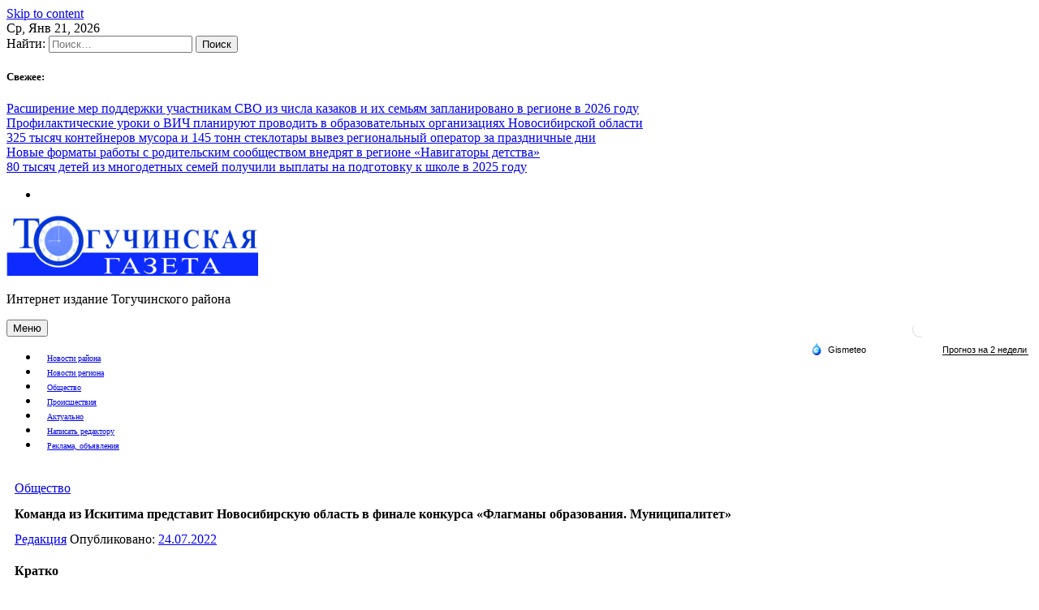

--- FILE ---
content_type: text/html; charset=UTF-8
request_url: https://toggazeta.ru/komanda-iz-iskitima-predstavit-novosibirskuju-oblast-v-finale-konkursa-flagmany-obrazovanija-municipalitet/
body_size: 15670
content:
<!doctype html>
<html lang="ru-RU">
<head>
<meta charset="UTF-8">
<meta name="viewport" content="width=device-width, initial-scale=1">
<link rel="profile" href="https://gmpg.org/xfn/11">
<meta name='robots' content='index, follow, max-image-preview:large, max-snippet:-1, max-video-preview:-1' />
<style>img:is([sizes="auto" i], [sizes^="auto," i]) { contain-intrinsic-size: 3000px 1500px }</style>
<!-- This site is optimized with the Yoast SEO plugin v26.4 - https://yoast.com/wordpress/plugins/seo/ -->
<title>Команда из Искитима представит Новосибирскую область в финале конкурса «Флагманы образования. Муниципалитет» -</title>
<meta name="description" content="Конкурс проходит в рамках реализации федерального проекта «Социальные лифты для каждого» национального проекта «Образование» при поддержке Министерства" />
<link rel="canonical" href="https://toggazeta.ru/komanda-iz-iskitima-predstavit-novosibirskuju-oblast-v-finale-konkursa-flagmany-obrazovanija-municipalitet/" />
<meta property="og:locale" content="ru_RU" />
<meta property="og:type" content="article" />
<meta property="og:title" content="Команда из Искитима представит Новосибирскую область в финале конкурса «Флагманы образования. Муниципалитет» -" />
<meta property="og:description" content="Конкурс проходит в рамках реализации федерального проекта «Социальные лифты для каждого» национального проекта «Образование» при поддержке Министерства" />
<meta property="og:url" content="https://toggazeta.ru/komanda-iz-iskitima-predstavit-novosibirskuju-oblast-v-finale-konkursa-flagmany-obrazovanija-municipalitet/" />
<meta property="article:published_time" content="2022-07-24T07:01:00+00:00" />
<meta property="article:modified_time" content="2022-07-28T07:03:51+00:00" />
<meta property="og:image" content="https://toggazeta.ru/wp-content/uploads/2022/07/photo_2022-07-22_13-05-37.jpg" />
<meta property="og:image:width" content="728" />
<meta property="og:image:height" content="555" />
<meta property="og:image:type" content="image/jpeg" />
<meta name="author" content="Редакция" />
<meta name="twitter:card" content="summary_large_image" />
<meta name="twitter:label1" content="Написано автором" />
<meta name="twitter:data1" content="Редакция" />
<meta name="twitter:label2" content="Примерное время для чтения" />
<meta name="twitter:data2" content="2 минуты" />
<script type="application/ld+json" class="yoast-schema-graph">{"@context":"https://schema.org","@graph":[{"@type":"WebPage","@id":"https://toggazeta.ru/komanda-iz-iskitima-predstavit-novosibirskuju-oblast-v-finale-konkursa-flagmany-obrazovanija-municipalitet/","url":"https://toggazeta.ru/komanda-iz-iskitima-predstavit-novosibirskuju-oblast-v-finale-konkursa-flagmany-obrazovanija-municipalitet/","name":"Команда из Искитима представит Новосибирскую область в финале конкурса «Флагманы образования. Муниципалитет» -","isPartOf":{"@id":"https://toggazeta.ru/#website"},"primaryImageOfPage":{"@id":"https://toggazeta.ru/komanda-iz-iskitima-predstavit-novosibirskuju-oblast-v-finale-konkursa-flagmany-obrazovanija-municipalitet/#primaryimage"},"image":{"@id":"https://toggazeta.ru/komanda-iz-iskitima-predstavit-novosibirskuju-oblast-v-finale-konkursa-flagmany-obrazovanija-municipalitet/#primaryimage"},"thumbnailUrl":"https://toggazeta.ru/wp-content/uploads/2022/07/photo_2022-07-22_13-05-37.jpg","datePublished":"2022-07-24T07:01:00+00:00","dateModified":"2022-07-28T07:03:51+00:00","author":{"@id":"https://toggazeta.ru/#/schema/person/814cd4aa9dc459dce7dbe1e0ce2d8880"},"description":"Конкурс проходит в рамках реализации федерального проекта «Социальные лифты для каждого» национального проекта «Образование» при поддержке Министерства","breadcrumb":{"@id":"https://toggazeta.ru/komanda-iz-iskitima-predstavit-novosibirskuju-oblast-v-finale-konkursa-flagmany-obrazovanija-municipalitet/#breadcrumb"},"inLanguage":"ru-RU","potentialAction":[{"@type":"ReadAction","target":["https://toggazeta.ru/komanda-iz-iskitima-predstavit-novosibirskuju-oblast-v-finale-konkursa-flagmany-obrazovanija-municipalitet/"]}]},{"@type":"ImageObject","inLanguage":"ru-RU","@id":"https://toggazeta.ru/komanda-iz-iskitima-predstavit-novosibirskuju-oblast-v-finale-konkursa-flagmany-obrazovanija-municipalitet/#primaryimage","url":"https://toggazeta.ru/wp-content/uploads/2022/07/photo_2022-07-22_13-05-37.jpg","contentUrl":"https://toggazeta.ru/wp-content/uploads/2022/07/photo_2022-07-22_13-05-37.jpg","width":728,"height":555},{"@type":"BreadcrumbList","@id":"https://toggazeta.ru/komanda-iz-iskitima-predstavit-novosibirskuju-oblast-v-finale-konkursa-flagmany-obrazovanija-municipalitet/#breadcrumb","itemListElement":[{"@type":"ListItem","position":1,"name":"Главная страница","item":"https://toggazeta.ru/"},{"@type":"ListItem","position":2,"name":"Команда из Искитима представит Новосибирскую область в финале конкурса «Флагманы образования. Муниципалитет»"}]},{"@type":"WebSite","@id":"https://toggazeta.ru/#website","url":"https://toggazeta.ru/","name":"","description":"Интернет издание Тогучинского района","potentialAction":[{"@type":"SearchAction","target":{"@type":"EntryPoint","urlTemplate":"https://toggazeta.ru/?s={search_term_string}"},"query-input":{"@type":"PropertyValueSpecification","valueRequired":true,"valueName":"search_term_string"}}],"inLanguage":"ru-RU"},{"@type":"Person","@id":"https://toggazeta.ru/#/schema/person/814cd4aa9dc459dce7dbe1e0ce2d8880","name":"Редакция","image":{"@type":"ImageObject","inLanguage":"ru-RU","@id":"https://toggazeta.ru/#/schema/person/image/","url":"https://secure.gravatar.com/avatar/d37f269499747e8b5ef41bad8eb9a4d0171c2b5dd46ea1eb2460564ed143d8ed?s=96&d=mm&r=g","contentUrl":"https://secure.gravatar.com/avatar/d37f269499747e8b5ef41bad8eb9a4d0171c2b5dd46ea1eb2460564ed143d8ed?s=96&d=mm&r=g","caption":"Редакция"},"sameAs":["http://toggazeta.ru"],"url":"https://toggazeta.ru/author/admin/"}]}</script>
<!-- / Yoast SEO plugin. -->
<link rel="amphtml" href="https://toggazeta.ru/komanda-iz-iskitima-predstavit-novosibirskuju-oblast-v-finale-konkursa-flagmany-obrazovanija-municipalitet/amp/" /><meta name="generator" content="AMP for WP 1.1.8"/><link rel="alternate" type="application/rss+xml" title=" &raquo; Лента" href="https://toggazeta.ru/feed/" />
<link rel="alternate" type="application/rss+xml" title=" &raquo; Лента комментариев" href="https://toggazeta.ru/comments/feed/" />
<script>
window._wpemojiSettings = {"baseUrl":"https:\/\/s.w.org\/images\/core\/emoji\/16.0.1\/72x72\/","ext":".png","svgUrl":"https:\/\/s.w.org\/images\/core\/emoji\/16.0.1\/svg\/","svgExt":".svg","source":{"concatemoji":"https:\/\/toggazeta.ru\/wp-includes\/js\/wp-emoji-release.min.js?ver=6.8.3"}};
/*! This file is auto-generated */
!function(s,n){var o,i,e;function c(e){try{var t={supportTests:e,timestamp:(new Date).valueOf()};sessionStorage.setItem(o,JSON.stringify(t))}catch(e){}}function p(e,t,n){e.clearRect(0,0,e.canvas.width,e.canvas.height),e.fillText(t,0,0);var t=new Uint32Array(e.getImageData(0,0,e.canvas.width,e.canvas.height).data),a=(e.clearRect(0,0,e.canvas.width,e.canvas.height),e.fillText(n,0,0),new Uint32Array(e.getImageData(0,0,e.canvas.width,e.canvas.height).data));return t.every(function(e,t){return e===a[t]})}function u(e,t){e.clearRect(0,0,e.canvas.width,e.canvas.height),e.fillText(t,0,0);for(var n=e.getImageData(16,16,1,1),a=0;a<n.data.length;a++)if(0!==n.data[a])return!1;return!0}function f(e,t,n,a){switch(t){case"flag":return n(e,"\ud83c\udff3\ufe0f\u200d\u26a7\ufe0f","\ud83c\udff3\ufe0f\u200b\u26a7\ufe0f")?!1:!n(e,"\ud83c\udde8\ud83c\uddf6","\ud83c\udde8\u200b\ud83c\uddf6")&&!n(e,"\ud83c\udff4\udb40\udc67\udb40\udc62\udb40\udc65\udb40\udc6e\udb40\udc67\udb40\udc7f","\ud83c\udff4\u200b\udb40\udc67\u200b\udb40\udc62\u200b\udb40\udc65\u200b\udb40\udc6e\u200b\udb40\udc67\u200b\udb40\udc7f");case"emoji":return!a(e,"\ud83e\udedf")}return!1}function g(e,t,n,a){var r="undefined"!=typeof WorkerGlobalScope&&self instanceof WorkerGlobalScope?new OffscreenCanvas(300,150):s.createElement("canvas"),o=r.getContext("2d",{willReadFrequently:!0}),i=(o.textBaseline="top",o.font="600 32px Arial",{});return e.forEach(function(e){i[e]=t(o,e,n,a)}),i}function t(e){var t=s.createElement("script");t.src=e,t.defer=!0,s.head.appendChild(t)}"undefined"!=typeof Promise&&(o="wpEmojiSettingsSupports",i=["flag","emoji"],n.supports={everything:!0,everythingExceptFlag:!0},e=new Promise(function(e){s.addEventListener("DOMContentLoaded",e,{once:!0})}),new Promise(function(t){var n=function(){try{var e=JSON.parse(sessionStorage.getItem(o));if("object"==typeof e&&"number"==typeof e.timestamp&&(new Date).valueOf()<e.timestamp+604800&&"object"==typeof e.supportTests)return e.supportTests}catch(e){}return null}();if(!n){if("undefined"!=typeof Worker&&"undefined"!=typeof OffscreenCanvas&&"undefined"!=typeof URL&&URL.createObjectURL&&"undefined"!=typeof Blob)try{var e="postMessage("+g.toString()+"("+[JSON.stringify(i),f.toString(),p.toString(),u.toString()].join(",")+"));",a=new Blob([e],{type:"text/javascript"}),r=new Worker(URL.createObjectURL(a),{name:"wpTestEmojiSupports"});return void(r.onmessage=function(e){c(n=e.data),r.terminate(),t(n)})}catch(e){}c(n=g(i,f,p,u))}t(n)}).then(function(e){for(var t in e)n.supports[t]=e[t],n.supports.everything=n.supports.everything&&n.supports[t],"flag"!==t&&(n.supports.everythingExceptFlag=n.supports.everythingExceptFlag&&n.supports[t]);n.supports.everythingExceptFlag=n.supports.everythingExceptFlag&&!n.supports.flag,n.DOMReady=!1,n.readyCallback=function(){n.DOMReady=!0}}).then(function(){return e}).then(function(){var e;n.supports.everything||(n.readyCallback(),(e=n.source||{}).concatemoji?t(e.concatemoji):e.wpemoji&&e.twemoji&&(t(e.twemoji),t(e.wpemoji)))}))}((window,document),window._wpemojiSettings);
</script>
<style id='wp-emoji-styles-inline-css'>
img.wp-smiley, img.emoji {
display: inline !important;
border: none !important;
box-shadow: none !important;
height: 1em !important;
width: 1em !important;
margin: 0 0.07em !important;
vertical-align: -0.1em !important;
background: none !important;
padding: 0 !important;
}
</style>
<!-- <link rel='stylesheet' id='wp-block-library-css' href='https://toggazeta.ru/wp-includes/css/dist/block-library/style.min.css?ver=6.8.3' media='all' /> -->
<link rel="stylesheet" type="text/css" href="//toggazeta.ru/wp-content/cache/wpfc-minified/23ye7y03/dmflc.css" media="all"/>
<style id='classic-theme-styles-inline-css'>
/*! This file is auto-generated */
.wp-block-button__link{color:#fff;background-color:#32373c;border-radius:9999px;box-shadow:none;text-decoration:none;padding:calc(.667em + 2px) calc(1.333em + 2px);font-size:1.125em}.wp-block-file__button{background:#32373c;color:#fff;text-decoration:none}
</style>
<style id='global-styles-inline-css'>
:root{--wp--preset--aspect-ratio--square: 1;--wp--preset--aspect-ratio--4-3: 4/3;--wp--preset--aspect-ratio--3-4: 3/4;--wp--preset--aspect-ratio--3-2: 3/2;--wp--preset--aspect-ratio--2-3: 2/3;--wp--preset--aspect-ratio--16-9: 16/9;--wp--preset--aspect-ratio--9-16: 9/16;--wp--preset--color--black: #000000;--wp--preset--color--cyan-bluish-gray: #abb8c3;--wp--preset--color--white: #ffffff;--wp--preset--color--pale-pink: #f78da7;--wp--preset--color--vivid-red: #cf2e2e;--wp--preset--color--luminous-vivid-orange: #ff6900;--wp--preset--color--luminous-vivid-amber: #fcb900;--wp--preset--color--light-green-cyan: #7bdcb5;--wp--preset--color--vivid-green-cyan: #00d084;--wp--preset--color--pale-cyan-blue: #8ed1fc;--wp--preset--color--vivid-cyan-blue: #0693e3;--wp--preset--color--vivid-purple: #9b51e0;--wp--preset--gradient--vivid-cyan-blue-to-vivid-purple: linear-gradient(135deg,rgba(6,147,227,1) 0%,rgb(155,81,224) 100%);--wp--preset--gradient--light-green-cyan-to-vivid-green-cyan: linear-gradient(135deg,rgb(122,220,180) 0%,rgb(0,208,130) 100%);--wp--preset--gradient--luminous-vivid-amber-to-luminous-vivid-orange: linear-gradient(135deg,rgba(252,185,0,1) 0%,rgba(255,105,0,1) 100%);--wp--preset--gradient--luminous-vivid-orange-to-vivid-red: linear-gradient(135deg,rgba(255,105,0,1) 0%,rgb(207,46,46) 100%);--wp--preset--gradient--very-light-gray-to-cyan-bluish-gray: linear-gradient(135deg,rgb(238,238,238) 0%,rgb(169,184,195) 100%);--wp--preset--gradient--cool-to-warm-spectrum: linear-gradient(135deg,rgb(74,234,220) 0%,rgb(151,120,209) 20%,rgb(207,42,186) 40%,rgb(238,44,130) 60%,rgb(251,105,98) 80%,rgb(254,248,76) 100%);--wp--preset--gradient--blush-light-purple: linear-gradient(135deg,rgb(255,206,236) 0%,rgb(152,150,240) 100%);--wp--preset--gradient--blush-bordeaux: linear-gradient(135deg,rgb(254,205,165) 0%,rgb(254,45,45) 50%,rgb(107,0,62) 100%);--wp--preset--gradient--luminous-dusk: linear-gradient(135deg,rgb(255,203,112) 0%,rgb(199,81,192) 50%,rgb(65,88,208) 100%);--wp--preset--gradient--pale-ocean: linear-gradient(135deg,rgb(255,245,203) 0%,rgb(182,227,212) 50%,rgb(51,167,181) 100%);--wp--preset--gradient--electric-grass: linear-gradient(135deg,rgb(202,248,128) 0%,rgb(113,206,126) 100%);--wp--preset--gradient--midnight: linear-gradient(135deg,rgb(2,3,129) 0%,rgb(40,116,252) 100%);--wp--preset--font-size--small: 13px;--wp--preset--font-size--medium: 20px;--wp--preset--font-size--large: 36px;--wp--preset--font-size--x-large: 42px;--wp--preset--spacing--20: 0.44rem;--wp--preset--spacing--30: 0.67rem;--wp--preset--spacing--40: 1rem;--wp--preset--spacing--50: 1.5rem;--wp--preset--spacing--60: 2.25rem;--wp--preset--spacing--70: 3.38rem;--wp--preset--spacing--80: 5.06rem;--wp--preset--shadow--natural: 6px 6px 9px rgba(0, 0, 0, 0.2);--wp--preset--shadow--deep: 12px 12px 50px rgba(0, 0, 0, 0.4);--wp--preset--shadow--sharp: 6px 6px 0px rgba(0, 0, 0, 0.2);--wp--preset--shadow--outlined: 6px 6px 0px -3px rgba(255, 255, 255, 1), 6px 6px rgba(0, 0, 0, 1);--wp--preset--shadow--crisp: 6px 6px 0px rgba(0, 0, 0, 1);}:where(.is-layout-flex){gap: 0.5em;}:where(.is-layout-grid){gap: 0.5em;}body .is-layout-flex{display: flex;}.is-layout-flex{flex-wrap: wrap;align-items: center;}.is-layout-flex > :is(*, div){margin: 0;}body .is-layout-grid{display: grid;}.is-layout-grid > :is(*, div){margin: 0;}:where(.wp-block-columns.is-layout-flex){gap: 2em;}:where(.wp-block-columns.is-layout-grid){gap: 2em;}:where(.wp-block-post-template.is-layout-flex){gap: 1.25em;}:where(.wp-block-post-template.is-layout-grid){gap: 1.25em;}.has-black-color{color: var(--wp--preset--color--black) !important;}.has-cyan-bluish-gray-color{color: var(--wp--preset--color--cyan-bluish-gray) !important;}.has-white-color{color: var(--wp--preset--color--white) !important;}.has-pale-pink-color{color: var(--wp--preset--color--pale-pink) !important;}.has-vivid-red-color{color: var(--wp--preset--color--vivid-red) !important;}.has-luminous-vivid-orange-color{color: var(--wp--preset--color--luminous-vivid-orange) !important;}.has-luminous-vivid-amber-color{color: var(--wp--preset--color--luminous-vivid-amber) !important;}.has-light-green-cyan-color{color: var(--wp--preset--color--light-green-cyan) !important;}.has-vivid-green-cyan-color{color: var(--wp--preset--color--vivid-green-cyan) !important;}.has-pale-cyan-blue-color{color: var(--wp--preset--color--pale-cyan-blue) !important;}.has-vivid-cyan-blue-color{color: var(--wp--preset--color--vivid-cyan-blue) !important;}.has-vivid-purple-color{color: var(--wp--preset--color--vivid-purple) !important;}.has-black-background-color{background-color: var(--wp--preset--color--black) !important;}.has-cyan-bluish-gray-background-color{background-color: var(--wp--preset--color--cyan-bluish-gray) !important;}.has-white-background-color{background-color: var(--wp--preset--color--white) !important;}.has-pale-pink-background-color{background-color: var(--wp--preset--color--pale-pink) !important;}.has-vivid-red-background-color{background-color: var(--wp--preset--color--vivid-red) !important;}.has-luminous-vivid-orange-background-color{background-color: var(--wp--preset--color--luminous-vivid-orange) !important;}.has-luminous-vivid-amber-background-color{background-color: var(--wp--preset--color--luminous-vivid-amber) !important;}.has-light-green-cyan-background-color{background-color: var(--wp--preset--color--light-green-cyan) !important;}.has-vivid-green-cyan-background-color{background-color: var(--wp--preset--color--vivid-green-cyan) !important;}.has-pale-cyan-blue-background-color{background-color: var(--wp--preset--color--pale-cyan-blue) !important;}.has-vivid-cyan-blue-background-color{background-color: var(--wp--preset--color--vivid-cyan-blue) !important;}.has-vivid-purple-background-color{background-color: var(--wp--preset--color--vivid-purple) !important;}.has-black-border-color{border-color: var(--wp--preset--color--black) !important;}.has-cyan-bluish-gray-border-color{border-color: var(--wp--preset--color--cyan-bluish-gray) !important;}.has-white-border-color{border-color: var(--wp--preset--color--white) !important;}.has-pale-pink-border-color{border-color: var(--wp--preset--color--pale-pink) !important;}.has-vivid-red-border-color{border-color: var(--wp--preset--color--vivid-red) !important;}.has-luminous-vivid-orange-border-color{border-color: var(--wp--preset--color--luminous-vivid-orange) !important;}.has-luminous-vivid-amber-border-color{border-color: var(--wp--preset--color--luminous-vivid-amber) !important;}.has-light-green-cyan-border-color{border-color: var(--wp--preset--color--light-green-cyan) !important;}.has-vivid-green-cyan-border-color{border-color: var(--wp--preset--color--vivid-green-cyan) !important;}.has-pale-cyan-blue-border-color{border-color: var(--wp--preset--color--pale-cyan-blue) !important;}.has-vivid-cyan-blue-border-color{border-color: var(--wp--preset--color--vivid-cyan-blue) !important;}.has-vivid-purple-border-color{border-color: var(--wp--preset--color--vivid-purple) !important;}.has-vivid-cyan-blue-to-vivid-purple-gradient-background{background: var(--wp--preset--gradient--vivid-cyan-blue-to-vivid-purple) !important;}.has-light-green-cyan-to-vivid-green-cyan-gradient-background{background: var(--wp--preset--gradient--light-green-cyan-to-vivid-green-cyan) !important;}.has-luminous-vivid-amber-to-luminous-vivid-orange-gradient-background{background: var(--wp--preset--gradient--luminous-vivid-amber-to-luminous-vivid-orange) !important;}.has-luminous-vivid-orange-to-vivid-red-gradient-background{background: var(--wp--preset--gradient--luminous-vivid-orange-to-vivid-red) !important;}.has-very-light-gray-to-cyan-bluish-gray-gradient-background{background: var(--wp--preset--gradient--very-light-gray-to-cyan-bluish-gray) !important;}.has-cool-to-warm-spectrum-gradient-background{background: var(--wp--preset--gradient--cool-to-warm-spectrum) !important;}.has-blush-light-purple-gradient-background{background: var(--wp--preset--gradient--blush-light-purple) !important;}.has-blush-bordeaux-gradient-background{background: var(--wp--preset--gradient--blush-bordeaux) !important;}.has-luminous-dusk-gradient-background{background: var(--wp--preset--gradient--luminous-dusk) !important;}.has-pale-ocean-gradient-background{background: var(--wp--preset--gradient--pale-ocean) !important;}.has-electric-grass-gradient-background{background: var(--wp--preset--gradient--electric-grass) !important;}.has-midnight-gradient-background{background: var(--wp--preset--gradient--midnight) !important;}.has-small-font-size{font-size: var(--wp--preset--font-size--small) !important;}.has-medium-font-size{font-size: var(--wp--preset--font-size--medium) !important;}.has-large-font-size{font-size: var(--wp--preset--font-size--large) !important;}.has-x-large-font-size{font-size: var(--wp--preset--font-size--x-large) !important;}
:where(.wp-block-post-template.is-layout-flex){gap: 1.25em;}:where(.wp-block-post-template.is-layout-grid){gap: 1.25em;}
:where(.wp-block-columns.is-layout-flex){gap: 2em;}:where(.wp-block-columns.is-layout-grid){gap: 2em;}
:root :where(.wp-block-pullquote){font-size: 1.5em;line-height: 1.6;}
</style>
<!-- <link rel='stylesheet' id='lwpcng-main-css' href='https://toggazeta.ru/wp-content/plugins/luckywp-cookie-notice-gdpr/front/assets/main.min.css?ver=1.2.1' media='all' /> -->
<!-- <link rel='stylesheet' id='bootstrap-grid-css' href='https://toggazeta.ru/wp-content/themes/newsdot/assets/css/bootstrap-grid.css?ver=v4.4.1' media='all' /> -->
<!-- <link rel='stylesheet' id='owl-carousel-2-css' href='https://toggazeta.ru/wp-content/themes/newsdot/assets/css/owl.carousel.css?ver=v2.3.4' media='all' /> -->
<!-- <link rel='stylesheet' id='owl-carousel-2-default-css' href='https://toggazeta.ru/wp-content/themes/newsdot/assets/css/owl.theme.default.css?ver=v2.3.4' media='all' /> -->
<!-- <link rel='stylesheet' id='newsdot-style-css' href='https://toggazeta.ru/wp-content/themes/newsdot/style.css?ver=1.0.4' media='all' /> -->
<link rel="stylesheet" type="text/css" href="//toggazeta.ru/wp-content/cache/wpfc-minified/4dtyxo9/4c84.css" media="all"/>
<script src='//toggazeta.ru/wp-content/cache/wpfc-minified/l0vi177k/4c84.js' type="text/javascript"></script>
<!-- <script src="https://toggazeta.ru/wp-includes/js/jquery/jquery.min.js?ver=3.7.1" id="jquery-core-js"></script> -->
<!-- <script src="https://toggazeta.ru/wp-includes/js/jquery/jquery-migrate.min.js?ver=3.4.1" id="jquery-migrate-js"></script> -->
<!-- <script src="https://toggazeta.ru/wp-content/plugins/luckywp-cookie-notice-gdpr/front/assets/main.min.js?ver=1.2.1" id="lwpcng-main-js"></script> -->
<link rel="https://api.w.org/" href="https://toggazeta.ru/wp-json/" /><link rel="alternate" title="JSON" type="application/json" href="https://toggazeta.ru/wp-json/wp/v2/posts/5348" /><link rel="EditURI" type="application/rsd+xml" title="RSD" href="https://toggazeta.ru/xmlrpc.php?rsd" />
<meta name="generator" content="WordPress 6.8.3" />
<link rel='shortlink' href='https://toggazeta.ru/?p=5348' />
<link rel="alternate" title="oEmbed (JSON)" type="application/json+oembed" href="https://toggazeta.ru/wp-json/oembed/1.0/embed?url=https%3A%2F%2Ftoggazeta.ru%2Fkomanda-iz-iskitima-predstavit-novosibirskuju-oblast-v-finale-konkursa-flagmany-obrazovanija-municipalitet%2F" />
<link rel="alternate" title="oEmbed (XML)" type="text/xml+oembed" href="https://toggazeta.ru/wp-json/oembed/1.0/embed?url=https%3A%2F%2Ftoggazeta.ru%2Fkomanda-iz-iskitima-predstavit-novosibirskuju-oblast-v-finale-konkursa-flagmany-obrazovanija-municipalitet%2F&#038;format=xml" />
<!-- Metadata generated with the Open Graph Protocol Framework plugin 2.0.0 - https://wordpress.org/plugins/open-graph-protocol-framework/ - https://www.itthinx.com/plugins/open-graph-protocol/ --><meta property="og:title" content="Команда из Искитима представит Новосибирскую область в финале конкурса «Флагманы образования. Муниципалитет»" />
<meta property="og:locale" content="ru_RU" />
<meta property="og:type" content="article" />
<meta property="og:image" content="https://toggazeta.ru/wp-content/uploads/2022/07/photo_2022-07-22_13-05-37.jpg" />
<meta property="og:image:url" content="https://toggazeta.ru/wp-content/uploads/2022/07/photo_2022-07-22_13-05-37.jpg" />
<meta property="og:image:secure_url" content="https://toggazeta.ru/wp-content/uploads/2022/07/photo_2022-07-22_13-05-37.jpg" />
<meta property="og:image:width" content="728" />
<meta property="og:image:height" content="555" />
<meta property="og:url" content="https://toggazeta.ru/komanda-iz-iskitima-predstavit-novosibirskuju-oblast-v-finale-konkursa-flagmany-obrazovanija-municipalitet/" />
<meta property="og:site_name" content="" />
<meta property="og:description" content="Конкурс проходит в рамках реализации федерального проекта «Социальные лифты для каждого» национального проекта «Образование» при поддержке Министерства просвещения Российской Федерации. Всероссийский профессиональный конкурс «Флагманы образования. Муниципалитет» ориентирован на управленческие команды муниципальных органов управления образованием. В составе команд по пять представителей &hellip;" />
<style type="text/css" id="custom-theme-css">
.custom-logo { height: 75px; width: auto; }
</style>
<link rel="icon" href="https://toggazeta.ru/wp-content/uploads/2020/10/cropped-Coat_of_Arms_of_Toguchinsky_rayon_Novosibirskaya_oblast-32x32.png" sizes="32x32" />
<link rel="icon" href="https://toggazeta.ru/wp-content/uploads/2020/10/cropped-Coat_of_Arms_of_Toguchinsky_rayon_Novosibirskaya_oblast-192x192.png" sizes="192x192" />
<link rel="apple-touch-icon" href="https://toggazeta.ru/wp-content/uploads/2020/10/cropped-Coat_of_Arms_of_Toguchinsky_rayon_Novosibirskaya_oblast-180x180.png" />
<meta name="msapplication-TileImage" content="https://toggazeta.ru/wp-content/uploads/2020/10/cropped-Coat_of_Arms_of_Toguchinsky_rayon_Novosibirskaya_oblast-270x270.png" />
<style id="wp-custom-css">
@media (max-width: 768px) { .entry-title {font-size: 1.2em;}}
.site-footer .site-info span:nth-child(2), .site-footer .site-info span:nth-child(3){display: none}
@media (max-width: 1800px) {
.main-navigation a {
padding-left: 13px;
padding-right: 13px;
font-size: 0.8rem;
}
}
@media (max-width: 1300px) {
.main-navigation a {
padding-left: 10px;
padding-right: 10px;
font-size: 0.6rem;
}
}
@media (max-width: 768px) {
.nd-banner-slide .post-thumbnail img{
height: auto;
min-height: 180px;
}
#nd-banner-slider-carousel .owl-prev, #nd-banner-slider-carousel .owl-next {
top: 30%;
transform: scale(0.8);
}
#nd-banner-slider-carousel .owl-next {
right: 5px;
}
#nd-banner-slider-carousel .owl-prev {
left: 5px;
}
}
@media (max-width: 500px) {
#nd-banner-slider-carousel .owl-prev, #nd-banner-slider-carousel .owl-next {
top: 15%;
}
}
/* fix for yandex.news view */
@media (max-width: 768px) {
.entry-title {font-size: 1em;}
.site-title, .header-right-widget-area, .site-description {display:none;}
.site-header .main-header-row { padding-top: 5px; padding-bottom: 5px; }	
.site-content {padding-top:5px;}	
}
.nd-post-body {padding: 20px;}
@media (min-width: 1025px) {
body.single .post .post-thumbnail img {width: 60%;}	
}
.hentry .post-thumbnail {text-align: center;}
@media (min-width: 768px) and (max-width: 1024px) {
body.single .post .post-thumbnail img {width: 50%;}
.nd-topbar {display:none;}
}
@media (max-width: 1440px) {
h1 {font-size: 1em;}
.post-thumbnail, .entry-header {margin-bottom: 5px!important;}
.site-content {padding-top: 10px;}
.nd-post-body {padding: 10px;}
}
/* end fix */
/* popup cookie */
.lwpcngNotice-light A, .lwpcngNotice-light A:hover, .lwpcngNotice-light A:visited {
color:black;
font-weight: 600;
}		</style>
<!--LiveInternet counter--><script>
new Image().src = "https://counter.yadro.ru/hit?r"+
escape(document.referrer)+((typeof(screen)=="undefined")?"":
";s"+screen.width+"*"+screen.height+"*"+(screen.colorDepth?
screen.colorDepth:screen.pixelDepth))+";u"+escape(document.URL)+
";h"+escape(document.title.substring(0,150))+
";"+Math.random();</script><!--/LiveInternet-->
<!-- Yandex.Metrika counter -->
<script type="text/javascript" >
(function(m,e,t,r,i,k,a){m[i]=m[i]||function(){(m[i].a=m[i].a||[]).push(arguments)};
m[i].l=1*new Date();
for (var j = 0; j < document.scripts.length; j++) {if (document.scripts[j].src === r) { return; }}
k=e.createElement(t),a=e.getElementsByTagName(t)[0],k.async=1,k.src=r,a.parentNode.insertBefore(k,a)})
(window, document, "script", "https://mc.yandex.ru/metrika/tag.js", "ym");
ym(70276276, "init", {
clickmap:true,
trackLinks:true,
accurateTrackBounce:true,
webvisor:true
});
</script>
<noscript><div><img src="https://mc.yandex.ru/watch/70276276" style="position:absolute; left:-9999px;" alt="" /></div></noscript>
<!-- /Yandex.Metrika counter -->
<!-- Top.Mail.Ru counter -->
<script type="text/javascript">
var _tmr = window._tmr || (window._tmr = []);
_tmr.push({id: "3340629", type: "pageView", start: (new Date()).getTime()});
(function (d, w, id) {
if (d.getElementById(id)) return;
var ts = d.createElement("script"); ts.type = "text/javascript"; ts.async = true; ts.id = id;
ts.src = "https://top-fwz1.mail.ru/js/code.js";
var f = function () {var s = d.getElementsByTagName("script")[0]; s.parentNode.insertBefore(ts, s);};
if (w.opera == "[object Opera]") { d.addEventListener("DOMContentLoaded", f, false); } else { f(); }
})(document, window, "tmr-code");
</script>
<noscript><div><img src="https://top-fwz1.mail.ru/counter?id=3340629;js=na" style="position:absolute;left:-9999px;" alt="Top.Mail.Ru" /></div></noscript>
<!-- /Top.Mail.Ru counter -->
<meta name="google-site-verification" content="Db8uSy_-5bi4Yqu5XBnFpDwqKFDbVzu-k_uJ10VkBbg" />
<!-- Global site tag (gtag.js) - Google Analytics -->
<script async src="https://www.googletagmanager.com/gtag/js?id=G-CYW8NRK0EQ"></script>
<script>
window.dataLayer = window.dataLayer || [];
function gtag(){dataLayer.push(arguments);}
gtag('js', new Date());
gtag('config', 'G-CYW8NRK0EQ');
</script>
</head>
<body class="wp-singular post-template-default single single-post postid-5348 single-format-standard wp-custom-logo wp-embed-responsive wp-theme-newsdot no-sidebar">
<div id="page" class="site">
<a class="skip-link screen-reader-text" href="#primary">Skip to content</a>
<!--==================== TOP BAR ====================-->
<section class="nd-topbar">
<div class="container">
<div class="row">
<div class="col-md-9 d-flex">
<time class="date-today" datetime="2026-01-21T10:33:00+07:00">Ср, Янв 21, 2026</time>
<div class="nd-topbar-search">
<form role="search" method="get" class="search-form" action="https://toggazeta.ru/">
<label>
<span class="screen-reader-text">Найти:</span>
<input type="search" class="search-field" placeholder="Поиск&hellip;" value="" name="s" />
</label>
<input type="submit" class="search-submit" value="Поиск" />
</form>							</div>
<div class="nd-topbar-stories">
<h5>Свежее: </h5>
<div class="owl-carousel" id="nd-top-stories-carousel">
<div>
<a href="https://toggazeta.ru/rasshirenie-mer-podderzhki-uchastnikam-svo-iz-chisla-kazakov-i-ih-semjam-zaplanirovano-v-regione-v-2026-godu/">Расширение мер поддержки участникам СВО из числа казаков и их семьям запланировано в регионе в 2026 году</a>
</div>
<div>
<a href="https://toggazeta.ru/profilakticheskie-uroki-o-vich-planirujut-provodit-v-obrazovatelnyh-organizacijah-novosibirskoj-oblasti/">Профилактические уроки о ВИЧ планируют проводить в образовательных организациях Новосибирской области</a>
</div>
<div>
<a href="https://toggazeta.ru/325-tysjach-kontejnerov-musora-i-145-tonn-steklotary-vyvez-regionalnyj-operator-za-prazdnichnye-dni/">325 тысяч контейнеров мусора и 145 тонн стеклотары вывез региональный оператор за праздничные дни</a>
</div>
<div>
<a href="https://toggazeta.ru/novye-formaty-raboty-s-roditelskim-soobshhestvom-vnedrjat-v-regione-navigatory-detstva/">Новые форматы работы с родительским сообществом внедрят в регионе «Навигаторы детства»</a>
</div>
<div>
<a href="https://toggazeta.ru/80-tysjach-detej-iz-mnogodetnyh-semej-poluchili-vyplaty-na-podgotovku-k-shkole-v-2025-godu/">80 тысяч детей из многодетных семей получили выплаты на подготовку к школе в 2025 году</a>
</div>
</div>
</div>
</div>
<div class="col-md-3 text-right">
<ul class="nd-social-links d-flex flex-row-reverse">
<li><a class="far" target="_blank" href="https://ok.ru/profile/579371177098"></a></li>
</ul>
</div>
</div>
</div>
</section>
<!--==================== MAIN HEADER ====================-->
<header id="masthead" class="site-header nd-header-bg-light">
<div class="nd-header-wrapper ng-header-overlay-none">
<div class="container">
<div class="row align-items-center main-header-row">
<div class="col-md-4">
<div class="site-branding">
<a href="https://toggazeta.ru/" class="custom-logo-link" rel="home"><img width="2931" height="709" src="https://toggazeta.ru/wp-content/uploads/2020/10/cropped-cropped-Тогучин-1.png" class="custom-logo" alt="" decoding="async" fetchpriority="high" srcset="https://toggazeta.ru/wp-content/uploads/2020/10/cropped-cropped-Тогучин-1.png 2931w, https://toggazeta.ru/wp-content/uploads/2020/10/cropped-cropped-Тогучин-1-300x73.png 300w, https://toggazeta.ru/wp-content/uploads/2020/10/cropped-cropped-Тогучин-1-1024x248.png 1024w, https://toggazeta.ru/wp-content/uploads/2020/10/cropped-cropped-Тогучин-1-768x186.png 768w, https://toggazeta.ru/wp-content/uploads/2020/10/cropped-cropped-Тогучин-1-1536x372.png 1536w, https://toggazeta.ru/wp-content/uploads/2020/10/cropped-cropped-Тогучин-1-2048x495.png 2048w" sizes="(max-width: 2931px) 100vw, 2931px" /></a>							<p class="site-title"><a href="https://toggazeta.ru/" rel="home"></a></p>
<p class="site-description">Интернет издание Тогучинского района</p>
</div><!-- .site-branding -->
</div>
<div class="col-md-8 text-right">
<!-- TODO: Create a custom widget for advertisement -->
<aside id="header-right" class="header-right-widget-area">
<section id="custom_html-4" class="widget_text widget widget_custom_html"><div class="textwidget custom-html-widget"><link  rel="stylesheet" type="text/css" href="https://ost1.gismeteo.ru/assets/flat-ui/legacy/css/informer.min.css">
<div   id="gsInformerID-lKSHW54LQCUh64" class="gsInformer" style="width:276px;height:99px;float:right">
<div  class="gsIContent">
<div  id="cityLink">
<a href="https://www.gismeteo.ru/weather-toguchin-4691/" target="_blank" title="Погода в Тогучине">
<img src="https://ost1.gismeteo.ru/assets/flat-ui/img/gisloader.svg" width="24" height="24" alt="Погода в Тогучине">
</a>
</div>
<div class="gsLinks">
<table>
<tr>
<td>
<div class="leftCol">
<a href="https://www.gismeteo.ru/" target="_blank" title="Погода">
<img alt="Погода" src="https://ost1.gismeteo.ru/assets/flat-ui/img/logo-mini2.png" align="middle" border="0" width="11" height="16" />
<img src="https://ost1.gismeteo.ru/assets/flat-ui/img/informer/gismeteo.svg" border="0" align="middle" style="left: 5px; top:1px">
</a>
</div>
<div class="rightCol">
<a href="https://www.gismeteo.ru/weather-toguchin-4691/2-weeks/" target="_blank" title="Погода в Тогучине на 2 недели">
<img src="https://ost1.gismeteo.ru/assets/flat-ui/img/informer/forecast-2weeks.ru.svg" border="0" align="middle" style="top:auto" alt="Погода в Тогучине на 2 недели">
</a>
</div>
</td>
</tr>
</table>
</div>
</div>
</div>
<script async src="https://www.gismeteo.ru/api/informer/getinformer/?hash=lKSHW54LQCUh64"></script>
</div></section>						</aside>
</div>
</div>
</div>
</div>
<div class="main-navbar">
<div class="container">
<div class="row">
<div class="col-md-12">
<nav id="site-navigation" class="main-navigation">
<button class="menu-toggle" aria-controls="primary-menu" aria-expanded="false">Меню</button>
<div class="menu-osnovnoe-container"><ul id="primary-menu" class="menu"><li id="menu-item-124" class="menu-item menu-item-type-taxonomy menu-item-object-category menu-item-124"><a href="https://toggazeta.ru/category/raion/">Новости района</a></li>
<li id="menu-item-41" class="menu-item menu-item-type-taxonomy menu-item-object-category menu-item-41"><a href="https://toggazeta.ru/category/region/">Новости региона</a></li>
<li id="menu-item-34" class="menu-item menu-item-type-taxonomy menu-item-object-category current-post-ancestor current-menu-parent current-post-parent menu-item-34"><a href="https://toggazeta.ru/category/obshhestvo/">Общество</a></li>
<li id="menu-item-38" class="menu-item menu-item-type-taxonomy menu-item-object-category menu-item-38"><a href="https://toggazeta.ru/category/proisshestvija/">Происшествия</a></li>
<li id="menu-item-1349" class="menu-item menu-item-type-taxonomy menu-item-object-category menu-item-1349"><a href="https://toggazeta.ru/category/aktualno/">Актуально</a></li>
<li id="menu-item-113" class="highlight-this-menu-item align-them-right menu-item menu-item-type-post_type menu-item-object-page menu-item-113"><a href="https://toggazeta.ru/kontakty/">Написать редактору</a></li>
<li id="menu-item-1921" class="menu-item menu-item-type-taxonomy menu-item-object-category menu-item-1921"><a href="https://toggazeta.ru/category/reklama-objavlenija/">Реклама, объявления</a></li>
</ul></div>						</nav><!-- #site-navigation -->
</div>
</div>
</div>
</div>
</header>
<div id="content" class="site-content">
<div class="container">
<div class="row align-content-center justify-content-center">
<div class="col-lg-9">
<main id="primary" class="site-main">
<article id="post-5348" class="nd-single-article post-5348 post type-post status-publish format-standard has-post-thumbnail hentry category-obshhestvo">
<div class="nd-post-body">
<span class="cat-links"><a href="https://toggazeta.ru/category/obshhestvo/" rel="category tag">Общество</a></span>
<header class="entry-header mb-4">
<h1 class="entry-title">Команда из Искитима представит Новосибирскую область в финале конкурса «Флагманы образования. Муниципалитет»</h1>				<div class="entry-meta">
<span class="byline">
<i class="far fa-user-circle"></i>
<span class="author vcard"><a class="url fn n" href="https://toggazeta.ru/author/admin/">Редакция</a></span>
</span>
<span class="posted-on">
<span>Опубликовано: </span>
<a href="https://toggazeta.ru/komanda-iz-iskitima-predstavit-novosibirskuju-oblast-v-finale-konkursa-flagmany-obrazovanija-municipalitet/" rel="bookmark"><time class="entry-date published updated" datetime="2022-07-24T10:01:00+07:00">24.07.2022</time></a>
</span>
</div><!-- .entry-meta -->
</header><!-- .entry-header -->
<div class="row justify-content-center">
<div class="col-md-4 order-1 order-md-0">
<div class="summary-content">
<h4 class="summary-title"><span>
Кратко					</span></h4>
<p>Конкурс проходит в рамках реализации федерального проекта «Социальные лифты для каждого» национального проекта «Образование» при поддержке Министерства просвещения Российской Федерации. Всероссийский профессиональный конкурс «Флагманы образования. Муниципалитет» ориентирован на управленческие команды муниципальных органов управления образованием. В составе команд по пять представителей [&hellip;]</p>
</div>
</div>
<div class="col-md-8">
<div class="post-thumbnail mb-4">
<figure>
<img width="728" height="555" src="https://toggazeta.ru/wp-content/uploads/2022/07/photo_2022-07-22_13-05-37.jpg" class="attachment-post-thumbnail size-post-thumbnail wp-post-image" alt="" decoding="async" srcset="https://toggazeta.ru/wp-content/uploads/2022/07/photo_2022-07-22_13-05-37.jpg 728w, https://toggazeta.ru/wp-content/uploads/2022/07/photo_2022-07-22_13-05-37-300x229.jpg 300w" sizes="(max-width: 728px) 100vw, 728px" />				</figure>
</div><!-- .post-thumbnail -->
<div class="entry-content">
<p><strong>Конкурс проходит в рамках реализации федерального проекта «Социальные лифты для каждого» национального проекта «Образование» при поддержке Министерства просвещения Российской Федерации.</strong></p>
<p>Всероссийский профессиональный конкурс «Флагманы образования. Муниципалитет» ориентирован на управленческие команды муниципальных органов управления образованием. В составе команд по пять представителей управленческого звена одного муниципального образования – от руководителей до специалистов.</p>
<p>В финал по итогам первого этапа вышли 15 команд: 5 команд представят Свердловскую область, 4 команды – Нижегородскую область, 3 команды – от Кемеровской области – Кузбасса и по одной команде от Амурской области, Красноярского края и Новосибирской области.</p>
<p>Новосибирскую область в финале конкурса представит команда Управления образования и молодежной политики города Искитима («13-й подвиг»): Ольга Степаненко, главный эксперт муниципального казенного учреждения «Управление образования и молодежной политики» города Искитима Новосибирской области; Лариса Бучнева, директор муниципального бюджетного общеобразовательного учреждения средняя общеобразовательная школа № 11 города Искитима Новосибирской области; Екатерина Кобзарь, начальник методического отдела муниципального казенного учреждения «Управление образования и молодежной политики» города Искитима Новосибирской области; Светлана Коломникова, директор муниципального автономного общеобразовательного учреждения средняя общеобразовательная школа № 9 города Искитима Новосибирской области; Вячеслав Бесхлебный, директор Муниципального казенного учреждения «Управление образования и молодежной политики» города Искитима Новосибирской области.</p>
<p>По словам Светланы Коломниковой, главная ценность конкурса «Флагманы образования. Муниципалитет» президентской платформы «Россия – страна возможностей» − в возможности прокачать ключевые компетенции. Обучение в рамках проекта помогло устранению профессиональных дефицитов, а интерактивы помогали акцентировать внимание на актуальных проблемах.</p>
<p>Важным событием полуфинала стала стратегическая сессия при поддержке нового проекта президентской платформы «Россия – страна возможностей» – «Экософия». Мероприятие посвящено созданию единого стандарта проведения практико-ориентированных Уроков Экософии для школьников. Такие уроки призваны помочь формированию экологической культуры.</p>
<p>Победители получат возможность войти в кадровый резерв, пройти обучение по программе переподготовки по специальности «менеджер» на базе Института управления образованием РАО, пройти стажировку в лучших образовательных организациях страны, а также получить призы от партнеров конкурса.</p>
<p><strong>Для справки</strong></p>
<p>Автономная некоммерческая организация&nbsp;<a href="https://rsv.ru/">«Россия – страна возможностей»</a>&nbsp;создана по инициативе Президента РФ Владимира Путина. Ключевые цели организации: создание условий для повышения социальной мобильности, обеспечения личностной и профессиональной самореализации граждан, а также создание эффективных социальных лифтов в России. Наблюдательный совет АНО «Россия – страна возможностей» возглавляет Президент РФ Владимир Путин.</p>
<p>Конкурс <a href="https://flagmanymunicipality.rsv.ru/">«Флагманы образования. Муниципалитет»</a> позволяет выявить лидеров системы педагогического образования, найти команды единомышленников, профессиональные навыки которых помогут реализовать национальные задачи.</p>
<p><strong><em>Источник: сайт Правительства НСО.</em></strong></p>
</div><!-- .entry-content -->
</div>
</div>
<div class="clearfix"></div>
</div>
</article><!-- #post-5348 -->
</main><!-- #main -->
</div>
<div class="col-lg-3">
<aside id="secondary" class="widget-area">
<section id="search-2" class="widget widget_search"><form role="search" method="get" class="search-form" action="https://toggazeta.ru/">
<label>
<span class="screen-reader-text">Найти:</span>
<input type="search" class="search-field" placeholder="Поиск&hellip;" value="" name="s" />
</label>
<input type="submit" class="search-submit" value="Поиск" />
</form></section><section id="block-4" class="widget widget_block"><div id="pbnwidjet"></div>
<script type="text/javascript">
function arrayRandElement(arr) {
var rand = Math.floor(Math.random() * arr.length);
return arr[rand];
}
document.addEventListener("DOMContentLoaded", () => {
let site = ["aero-sity.ru","berdsk-bn.ru", "iskitim-gazeta.ru", "kulun-nov.ru", "nashkainsk.ru", "ngt54.ru", "nnov54.ru", "ps54.ru", "sevgazeta.ru", "stepzori.ru", "zdvinsk54.ru", "zt54.ru", "venrg.ru", "ubin-vest.ru","mlgazeta.ru", "zaizobiliekargat.ru"];
var widjetElem = '<style>.widjet_iframe { width: 100%; height: 800px; overflow: hidden; }</style><iframe id="pbnIframe" src="https://'+arrayRandElement(site)+'/pbn-widjet/" class="widjet_iframe" scrolling="no" frameborder="0">';
document.getElementById("pbnwidjet").innerHTML=widjetElem;
window.addEventListener('message', function(e) {
var $iframe = jQuery("#pbnIframe");
var eventName = e.data[0];
var data = e.data[1];
switch(eventName) {
case 'setHeight':
$iframe.height(data);
break;
}
}, false);
});
</script></section></aside><!-- #secondary -->
</div>
</div>
</div>
</div>
<section class="nd-single-post-nav">
<div class="container">
<div class="row">
<div class="col-md-12">
<nav class="navigation post-navigation" aria-label="Записи">
<h2 class="screen-reader-text">Навигация по записям</h2>
<div class="nav-links"><div class="nav-previous"><a href="https://toggazeta.ru/sostjazanija-po-pozharnomu-krossfitu-proshli-v-novosibirskoj-oblasti/" rel="prev"><span class="nav-subtitle"><i class="far fa-arrow-alt-circle-left"></i></span> <span class="nav-title">Состязания по пожарному кроссфиту прошли в Новосибирской области</span></a></div><div class="nav-next"><a href="https://toggazeta.ru/svoih-ne-brosaem-13/" rel="next"><span class="nav-title">Своих не бросаем</span> <span class="nav-subtitle"><i class="far fa-arrow-alt-circle-right"></i></span></a></div></div>
</nav>			</div>
</div>
</div>
</section>

<footer id="colophon" class="site-footer">
<div class="container">
<div class="row mb-2 footer-widgets-row">
<div class="col-md-3">
<section id="text-8" class="widget widget_text">			<div class="textwidget"><p><strong>16+</strong></p>
<p><img loading="lazy" decoding="async" class="alignnone wp-image-244 " src="https://toggazeta.ru/wp-content/uploads/2020/10/03Тогучин-лого-без-строчек-300x69.png" alt="" width="256" height="59" srcset="https://toggazeta.ru/wp-content/uploads/2020/10/03Тогучин-лого-без-строчек-300x69.png 300w, https://toggazeta.ru/wp-content/uploads/2020/10/03Тогучин-лого-без-строчек-1024x236.png 1024w, https://toggazeta.ru/wp-content/uploads/2020/10/03Тогучин-лого-без-строчек-768x177.png 768w, https://toggazeta.ru/wp-content/uploads/2020/10/03Тогучин-лого-без-строчек-1536x355.png 1536w, https://toggazeta.ru/wp-content/uploads/2020/10/03Тогучин-лого-без-строчек-2048x473.png 2048w" sizes="auto, (max-width: 256px) 100vw, 256px" /></p>
<p>&nbsp;</p>
<p>Название СМИ: cетевое издание TOGGAZETA.RU</p>
<p>Учредитель: Государственное автономное учреждение Новосибирской области «РегионМедиа»</p>
<p>Сетевое издание зарегистрировано Федеральной службой по надзору в сфере связи, информационных технологий и массовых коммуникаций (Роскомнадзор) от 19 января 2021 года</p>
<p>Регистрационный номер: Эл № ФС77-80151</p>
<p>Главный редактор Рехлинг М. А.</p>
<p>Адрес редакции: 633456, Новосибирская область, г.Тогучин, ул. Садовая, 6</p>
<p>Главный редактор (8-383-40-21-767);</p>
<p>Телефон редакции (8-383-40-21-767)</p>
<p>отдел рекламы/факс (8-383-40-22-363), kpa1470@mail.ru</p>
<p>бухгалтерия (8-383-40-29-393).</p>
<p>Электронная почта редакции: nna.tgu@mail.ru</p>
<p>При полном или частичном использовании материалов, опубликованных на сайте, обязательна активная гиперссылка на сайт</p>
<p>&nbsp;</p>
</div>
</section>				</div>
<div class="col-md-3">
<section id="categories-11" class="widget widget_categories"><h6 class="widget-title">Рубрики</h6>
<ul>
<li class="cat-item cat-item-43"><a href="https://toggazeta.ru/category/aktualno/">Актуально</a>
</li>
<li class="cat-item cat-item-12"><a href="https://toggazeta.ru/category/gorjachee/">Горячее</a>
</li>
<li class="cat-item cat-item-3"><a href="https://toggazeta.ru/category/obshhestvo/">Общество</a>
</li>
<li class="cat-item cat-item-11"><a href="https://toggazeta.ru/category/obshhestvo/pogoda/">Погода</a>
</li>
<li class="cat-item cat-item-10"><a href="https://toggazeta.ru/category/obshhestvo/pomoshh/">Помощь</a>
</li>
<li class="cat-item cat-item-5"><a href="https://toggazeta.ru/category/proisshestvija/">Происшествия</a>
</li>
<li class="cat-item cat-item-1"><a href="https://toggazeta.ru/category/raion/">Район</a>
</li>
<li class="cat-item cat-item-9"><a href="https://toggazeta.ru/category/region/">Региональные вести</a>
</li>
<li class="cat-item cat-item-236"><a href="https://toggazeta.ru/category/redakcija/">Редакция</a>
</li>
<li class="cat-item cat-item-4"><a href="https://toggazeta.ru/category/jekonomika/">Экономика</a>
</li>
</ul>
</section><section id="text-13" class="widget widget_text">			<div class="textwidget"><p><a href="/kontakty/">Написать редактору</a></p>
</div>
</section>				</div>
<div class="col-md-3">
<section id="recent-posts-9" class="widget widget_recent_entries">
<h6 class="widget-title">Новости региона</h6>
<ul>
<li>
<a href="https://toggazeta.ru/vash-dom-na-sele-uslovija-poluchenija-gosudarstvennoj-subsidii/">Ваш дом на селе: условия получения государственной субсидии</a>
<span class="post-date">20.01.2026</span>
</li>
<li>
<a href="https://toggazeta.ru/rasshirenie-mer-podderzhki-uchastnikam-svo-iz-chisla-kazakov-i-ih-semjam-zaplanirovano-v-regione-v-2026-godu/">Расширение мер поддержки участникам СВО из числа казаков и их семьям запланировано в регионе в 2026 году</a>
<span class="post-date">20.01.2026</span>
</li>
<li>
<a href="https://toggazeta.ru/profilakticheskie-uroki-o-vich-planirujut-provodit-v-obrazovatelnyh-organizacijah-novosibirskoj-oblasti/">Профилактические уроки о ВИЧ планируют проводить в образовательных организациях Новосибирской области</a>
<span class="post-date">20.01.2026</span>
</li>
<li>
<a href="https://toggazeta.ru/posle-kreshhenija-vstrechaem-maslenicu-kogda-ona-nastupit-v-2026-godu/">После Крещения встречаем Масленицу: когда она наступит в 2026 году?</a>
<span class="post-date">20.01.2026</span>
</li>
<li>
<a href="https://toggazeta.ru/v-novosibirskoj-oblasti-rasshireny-garantii-dlja-uchastnikov-svo-i-chlenov-ih-semej/">В Новосибирской области расширены гарантии для участников СВО и членов их семей</a>
<span class="post-date">20.01.2026</span>
</li>
</ul>
</section>				</div>
<div class="col-md-3">
<section id="search-9" class="widget widget_search"><form role="search" method="get" class="search-form" action="https://toggazeta.ru/">
<label>
<span class="screen-reader-text">Найти:</span>
<input type="search" class="search-field" placeholder="Поиск&hellip;" value="" name="s" />
</label>
<input type="submit" class="search-submit" value="Поиск" />
</form></section>
<section id="recent-posts-13" class="widget widget_recent_entries">
<h6 class="widget-title">ВСЕ НОВОСТИ</h6>
<ul>
<li>
<a href="https://toggazeta.ru/vash-dom-na-sele-uslovija-poluchenija-gosudarstvennoj-subsidii/">Ваш дом на селе: условия получения государственной субсидии</a>
<span class="post-date">20.01.2026</span>
</li>
<li>
<a href="https://toggazeta.ru/rasshirenie-mer-podderzhki-uchastnikam-svo-iz-chisla-kazakov-i-ih-semjam-zaplanirovano-v-regione-v-2026-godu/">Расширение мер поддержки участникам СВО из числа казаков и их семьям запланировано в регионе в 2026 году</a>
<span class="post-date">20.01.2026</span>
</li>
<li>
<a href="https://toggazeta.ru/profilakticheskie-uroki-o-vich-planirujut-provodit-v-obrazovatelnyh-organizacijah-novosibirskoj-oblasti/">Профилактические уроки о ВИЧ планируют проводить в образовательных организациях Новосибирской области</a>
<span class="post-date">20.01.2026</span>
</li>
<li>
<a href="https://toggazeta.ru/posle-kreshhenija-vstrechaem-maslenicu-kogda-ona-nastupit-v-2026-godu/">После Крещения встречаем Масленицу: когда она наступит в 2026 году?</a>
<span class="post-date">20.01.2026</span>
</li>
</ul>
</section>				</div>
</div>
<div class="row align-items-center">
<div class="col-md-6">
<div class="site-info">
<span>&copy; 2026 </span>
<span class="sep"> | </span>			
<span>Бердские новости</span>
</div><!-- .site-info -->
<!--LiveInternet logo--><a href="https://www.liveinternet.ru/click"
target="_blank"><img src="https://counter.yadro.ru/logo?52.6"
title="LiveInternet: показано число просмотров и посетителей за 24 часа"
alt="" style="border:0" width="88" height="31"/></a><!--/LiveInternet-->
<!-- Yandex.Metrika informer -->
<a href="https://metrika.yandex.ru/stat/?id=70276276&amp;from=informer"
target="_blank" rel="nofollow"><img src="https://informer.yandex.ru/informer/70276276/3_1_FFFFFFFF_EFEFEFFF_0_pageviews"
style="width:88px; height:31px; border:0;" alt="Яндекс.Метрика" title="Яндекс.Метрика: данные за сегодня (просмотры, визиты и уникальные посетители)" class="ym-advanced-informer" data-cid="70276276" data-lang="ru" /></a>
<!-- /Yandex.Metrika informer -->
<!-- Top.Mail.Ru logo -->
<a href="https://top-fwz1.mail.ru/jump?from=3340629">
<img src="https://top-fwz1.mail.ru/counter?id=3340629;t=410;l=1" height="31" width="88" alt="Top.Mail.Ru" style="border:0;" /></a>
<!-- /Top.Mail.Ru logo -->
</div>
<div class="col-md-6">
<ul class="nd-social-links d-flex flex-row-reverse">
<li><a class="far" target="_blank" href="https://ok.ru/profile/579371177098"></a></li>
</ul>
</div>
</div>
</div>
</footer><!-- #colophon -->
</div><!-- #page -->
<script type="speculationrules">
{"prefetch":[{"source":"document","where":{"and":[{"href_matches":"\/*"},{"not":{"href_matches":["\/wp-*.php","\/wp-admin\/*","\/wp-content\/uploads\/*","\/wp-content\/*","\/wp-content\/plugins\/*","\/wp-content\/themes\/newsdot\/*","\/*\\?(.+)"]}},{"not":{"selector_matches":"a[rel~=\"nofollow\"]"}},{"not":{"selector_matches":".no-prefetch, .no-prefetch a"}}]},"eagerness":"conservative"}]}
</script>
<script src="https://toggazeta.ru/wp-content/themes/newsdot/assets/js/navigation.js?ver=1.0.4" id="newsdot-navigation-js"></script>
<script src="https://toggazeta.ru/wp-content/themes/newsdot/assets/js/skip-link-focus-fix.js?ver=1.0.4" id="newsdot-skip-link-focus-fix-js"></script>
<script src="https://toggazeta.ru/wp-content/themes/newsdot/assets/js/owl.carousel.js?ver=v2.3.4" id="owl-carousel-2-js"></script>
<script src="https://toggazeta.ru/wp-content/themes/newsdot/assets/js/scripts.js?ver=1.0.4" id="newsdot-scripts-js"></script>
<div class="js-lwpcngNotice lwpcngNotice lwpcngNotice-sticked lwpcngNoticeBar lwpcngNoticeBar-bottom lwpcngNotice-light lwpcngHide" data-cookie-expire="31536000000" data-status-accepted="1" data-status-rejected="2" data-reload-after-accept="" data-reload-after-reject="" data-use-show-again=""><div class="lwpcngNotice_message">
Сайт использует файлы Cookie и сервисы сбора технических параметров посетителей. Пользуясь сайтом, вы выражаете согласие с <a href="/politika-konfidencialnosti-personalnyh-dannyh/">политикой обработки персональных данных</a> и применением данных технологий.</div>
<div class="lwpcngNotice_buttons">
<div class="lwpcngNotice_accept js-lwpcngAccept">
Принять    </div>
</div>
</div><div class="js-lwpcngShowAgain lwpcngShowAgain lwpcngShowAgain-bottomSticked lwpcngShowAgain-sideFloat lwpcngShowAgain-bottomRight lwpcngShowAgain-light lwpcngHide lwpcngHide" style="right:24px">Политика конфиденциальности</div><meta name="cmsmagazine" content="38d2170328e981e4d60ee986faaa509f" />
<meta name="ktoprodvinul" content="b239417ebfdc8992" />
</body>
</html><!-- WP Fastest Cache file was created in 0.254 seconds, on 21.01.2026 @ 10:33 --><!-- need to refresh to see cached version -->

--- FILE ---
content_type: text/html; charset=UTF-8
request_url: https://kulun-nov.ru/pbn-widjet/
body_size: 2034
content:
<html><title>Новости районных СМИ</title>
<meta name="keywords" content="новости, районы Новосибирской области, Новосибирская область фото, НСО" />
<meta name="description" content="Новости Новосибирской области" />
<head>
<style>
html {text-align: center; height: fit-content;}
.news-list__item img {width: 100%; object-fit: cover;  aspect-ratio: 16 / 9;}
.text_big {
    font-weight: bold;
    font-size: 7vw;
    line-height: 125%;
    margin-bottom: 25px;
}
.title_infopro {
    font-weight: bold;
    font-size: 7vw;
    line-height: 125%;
    font-family: 'Open Sans', serif;
    margin-bottom: 25px;
    letter-spacing: 0.5px;
    color: #2E6F6F;
}
.title_gorsite {
    font-weight: bold;
    font-size: 7vw;
    line-height: 125%;
    font-family: 'Roboto', sans-serif;
    text-align: left;
}
.news-list {
    list-style-type: none;
    padding: 0;
}
.news-list__item:not(:last-child) {
    border-bottom: 1px solid #DCDCDC;
    padding-bottom: 15px;
}
.news-list__item {
    margin-bottom: 24px;
}
ul li {
    list-style-type: none;
}
.link {
    display: inline-block;
    max-width: 100%;
    /*font-size: 4.5vw;*/
    font-size: 1rem;
    text-align: left;
    font-weight: 600;
    text-decoration: none;
    color: #000;
    padding-top: 8px;
    font-family: -apple-system, BlinkMacSystemFont, "Segoe UI", Roboto, Oxygen-Sans, Ubuntu, Cantarell, "Helvetica Neue", sans-serif;
}
</style>
<script>
function resizze() {
  var height = document.getElementsByTagName("html")[0].scrollHeight;
  window.parent.postMessage(["setHeight", height], "*"); 
}
window.addEventListener('message', function(e) {
  var title = document.getElementById('widjet_title');
  var eventName = e.data[0];
  var data = e.data[1];
  switch(eventName) {
    case 'changeClass':
	title.className=data;
      break;
  }
}, false);
</script>
</head>
<body onLoad="resizze();">
  <div class='text_big' id='widjet_title'>
    Новости районных СМИ  </div>
  <ul class='news-list'>
    <li class='news-list__item'>
    <a style="display: block;" href='https://infopro54.ru/news/v-novosibirske-v-yanvare-zakrylis-devyat-restoranov-i-kafe-sredi-nix-il-patio/' target='_blank'><img src='https://vn.ru/upload/iblock/f5b/8zi741t01d2z07c6lwlxb092gp1otp7v.jpg' alt='В Новосибирске в январе закрылись девять ресторанов и кафе, среди них IL Патио'></a>
    <a class="link" href='https://infopro54.ru/news/v-novosibirske-v-yanvare-zakrylis-devyat-restoranov-i-kafe-sredi-nix-il-patio/' target='_blank'>В Новосибирске в январе закрылись девять ресторанов и кафе, среди них IL Патио</a>
  </li>
    <li class='news-list__item'>
    <a style="display: block;" href='https://sevgazeta.ru/uproshhen-process-vzaimodejstvija-mezhdu-gosavtoinspekciej-i-mfc/' target='_blank'><img src='https://vn.ru/upload/iblock/80f/7hh3l0btl90ulq7nkgx2tenmimv0m1ag.jpg' alt='Упрощен процесс взаимодействия между Госавтоинспекцией и МФЦ'></a>
    <a class="link" href='https://sevgazeta.ru/uproshhen-process-vzaimodejstvija-mezhdu-gosavtoinspekciej-i-mfc/' target='_blank'>Упрощен процесс взаимодействия между Госавтоинспекцией и МФЦ</a>
  </li>
    <li class='news-list__item'>
    <a style="display: block;" href='https://gorsite.ru/news/obshchestvo/11_dnevnye_novogodnie_kanikuly_zhdut_novosibirtsev_v_2027_godu/' target='_blank'><img src='https://vn.ru/upload/iblock/732/afoc6zdh6tooquy1zu1i6ro2qp2d7jj9.jpg' alt='11-дневные новогодние каникулы ждут новосибирцев в 2027 году'></a>
    <a class="link" href='https://gorsite.ru/news/obshchestvo/11_dnevnye_novogodnie_kanikuly_zhdut_novosibirtsev_v_2027_godu/' target='_blank'>11-дневные новогодние каникулы ждут новосибирцев в 2027 году</a>
  </li>
  </ul>
<!--LiveInternet counter--><script>
new Image().src = "https://counter.yadro.ru/hit?r"+
escape(document.referrer)+((typeof(screen)=="undefined")?"":
";s"+screen.width+"*"+screen.height+"*"+(screen.colorDepth?
screen.colorDepth:screen.pixelDepth))+";u"+escape(document.URL)+
";h"+escape(document.title.substring(0,150))+
";"+Math.random();</script><!--/LiveInternet-->
<!-- Yandex.Metrika counter -->
<script type="text/javascript" >
   (function(m,e,t,r,i,k,a){m[i]=m[i]||function(){(m[i].a=m[i].a||[]).push(arguments)};
   m[i].l=1*new Date();
   for (var j = 0; j < document.scripts.length; j++) {if (document.scripts[j].src === r) { return; }}
   k=e.createElement(t),a=e.getElementsByTagName(t)[0],k.async=1,k.src=r,a.parentNode.insertBefore(k,a)})
   (window, document, "script", "https://mc.yandex.ru/metrika/tag.js", "ym");

   ym(69547840, "init", {
        clickmap:true,
        trackLinks:true,
        accurateTrackBounce:true,
        webvisor:true
   });
</script>
<noscript><div><img src="https://mc.yandex.ru/watch/69547840" style="position:absolute; left:-9999px;" alt="" /></div></noscript>
<!-- /Yandex.Metrika counter -->
</body>
</html>